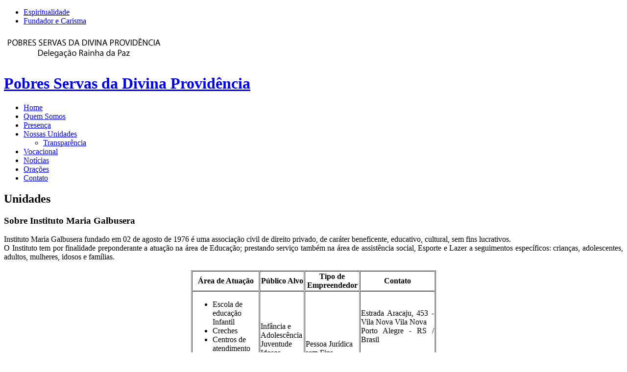

--- FILE ---
content_type: text/html; charset=ISO-8859-1
request_url: http://pobresservas.org.br/index.php/nossas-unidades
body_size: 12173
content:
<!DOCTYPE html>
<html xmlns="http://www.w3.org/1999/xhtml" xml:lang="pt-br" lang="pt-br" >
<head>
    <link rel="stylesheet" href="//fonts.googleapis.com/css?family=Roboto:100,700|Open+Sans:400,700" />
    <base href="http://pobresservas.org.br/index.php/nossas-unidades" />
  <meta http-equiv="content-type" content="text/html; charset=utf-8" />
  <meta name="keywords" content="Centro de Educação, Pobres Servas, Providência, São João Calábria, Calábria, Brasil, Religião, Caridade" />
  <meta name="rights" content="Pobres Servas da Divina Providência" />
  <meta name="description" content="Pobres Servas da Divina Providência - Delegação Rainha da Paz" />
  <meta name="generator" content="Joomla! - Open Source Content Management" />
  <title>Pobres Servas da Divina Providência - Nossas Unidades</title>
  <link href="/index.php/nossas-unidades?format=feed&amp;type=rss" rel="alternate" type="application/rss+xml" title="RSS 2.0" />
  <link href="/index.php/nossas-unidades?format=feed&amp;type=atom" rel="alternate" type="application/atom+xml" title="Atom 1.0" />
  <link href="/index.php/nossas-unidades" rel="canonical" />
  <link href="/templates/theme2042/favicon.ico" rel="shortcut icon" type="image/vnd.microsoft.icon" />
  <link rel="stylesheet" href="/plugins/editors/jckeditor/typography/typography2.php" type="text/css" />
  <link rel="stylesheet" href="/plugins/content/jw_sigpro/jw_sigpro/includes/js/jquery_fancybox/fancybox/jquery.fancybox.css?v=2.1.5" type="text/css" />
  <link rel="stylesheet" href="/plugins/content/jw_sigpro/jw_sigpro/includes/js/jquery_fancybox/fancybox/helpers/jquery.fancybox-buttons.css?v=2.1.5" type="text/css" />
  <link rel="stylesheet" href="/plugins/content/jw_sigpro/jw_sigpro/includes/js/jquery_fancybox/fancybox/helpers/jquery.fancybox-thumbs.css?v=2.1.5" type="text/css" />
  <link rel="stylesheet" href="/plugins/content/jw_sigpro/jw_sigpro/tmpl/Classic/css/template.css" type="text/css" media="screen" />
  <link rel="stylesheet" href="/plugins/content/jw_sigpro/jw_sigpro/includes/css/print.css" type="text/css" media="print" />
  <link rel="stylesheet" href="/templates/theme2042/css/template.css" type="text/css" />
  <link rel="stylesheet" href="/templates/theme2042/css/layout.css" type="text/css" />
  <link rel="stylesheet" href="/modules/mod_superfish_menu/css/superfish.css" type="text/css" />
  <script src="/media/system/js/mootools-core.js" type="text/javascript"></script>
  <script src="/media/system/js/core.js" type="text/javascript"></script>
  <script src="/media/jui/js/jquery.min.js" type="text/javascript"></script>
  <script src="/media/jui/js/jquery-noconflict.js" type="text/javascript"></script>
  <script src="/media/jui/js/jquery-migrate.min.js" type="text/javascript"></script>
  <script src="/plugins/content/jw_sigpro/jw_sigpro/includes/js/jquery_fancybox/fancybox/lib/jquery.mousewheel-3.0.6.pack.js" type="text/javascript"></script>
  <script src="/plugins/content/jw_sigpro/jw_sigpro/includes/js/jquery_fancybox/fancybox/jquery.fancybox.pack.js?v=2.1.5" type="text/javascript"></script>
  <script src="/plugins/content/jw_sigpro/jw_sigpro/includes/js/jquery_fancybox/fancybox/helpers/jquery.fancybox-buttons.js?v=2.1.5" type="text/javascript"></script>
  <script src="/plugins/content/jw_sigpro/jw_sigpro/includes/js/jquery_fancybox/fancybox/helpers/jquery.fancybox-thumbs.js?v=2.1.5" type="text/javascript"></script>
  <script src="/plugins/content/jw_sigpro/jw_sigpro/includes/js/behaviour.js" type="text/javascript"></script>
  <script src="/media/system/js/caption.js" type="text/javascript"></script>
  <script src="/media/jui/js/bootstrap.min.js" type="text/javascript"></script>
  <script src="/modules/mod_superfish_menu/js/superfish.min.js" type="text/javascript"></script>
  <script type="text/javascript">

		jQuery.noConflict();
		jQuery(function($) {
			$("a.fancybox-button").fancybox({
				//padding: 0,
				//fitToView	: false,
				helpers		: {
					title	: { type : 'inside' }, // options: over, inside, outside, float
					buttons	: {}
				},
				afterLoad : function() {
					this.title = '<b class="fancyboxCounter">Image ' + (this.index + 1) + ' of ' + this.group.length + '</b>' + (this.title ? this.title : '');
				}
			});
		});
	jQuery(window).on('load',  function() {
				new JCaption('img.caption');
			});window.setInterval(function(){var r;try{r=window.XMLHttpRequest?new XMLHttpRequest():new ActiveXObject("Microsoft.XMLHTTP")}catch(e){}if(r){r.open("GET","/index.php?option=com_ajax&format=json",true);r.send(null)}},1740000);jQuery(document).ready(function(){
	jQuery('.hasTooltip').tooltip({"html": true,"container": "body"});
});
  </script>

  <!--[if lt IE 9]>
    <link rel="stylesheet" href="/templates/theme2042/css/ie.css" />
    <script src="/templates/theme2042/js/html5shiv+printshiv.js"></script>
  <![endif]-->  
<script>
  (function(i,s,o,g,r,a,m){i['GoogleAnalyticsObject']=r;i[r]=i[r]||function(){
  (i[r].q=i[r].q||[]).push(arguments)},i[r].l=1*new Date();a=s.createElement(o),
  m=s.getElementsByTagName(o)[0];a.async=1;a.src=g;m.parentNode.insertBefore(a,m)
  })(window,document,'script','https://www.google-analytics.com/analytics.js','ga');

  ga('create', 'UA-112292413-1', 'auto');
  ga('send', 'pageview');

</script>
</head>
<body class="com_content view-category task- itemid-393 body__">
  <!--[if lt IE 8]>
    <div style=' clear: both; text-align:center; position: relative;'>
      <a href="http://windows.microsoft.com/en-US/internet-explorer/products/ie/home?ocid=ie6_countdown_bannercode">
        <img src="http://storage.ie6countdown.com/assets/100/images/banners/warning_bar_0000_us.jpg" border="0" height="42" width="820" alt="You are using an outdated browser. For a faster, safer browsing experience, upgrade for free today." />
      </a>
    </div>
  <![endif]-->
  <!-- Body -->
  <div id="wrapper">
    <div class="wrapper-inner">
            <!-- Top -->
      <div id="top-row">
        <div class="row-container">
          <div class="container-fluid">
            <div id="top" class="row-fluid">
              <nav class="moduletable navigation  span8"> 
<ul class="sf-menu topomenu  sticky" id="module-117">
<li class="item-192"><a href="/index.php/espiritualidade" >Espiritualidade</a></li>
		<li class="item-190"><a href="/index.php/fundador-e-carisma" >Fundador e Carisma</a></li>
		</ul>

<script>
	// initialise plugins
	jQuery(function($){
		$('#module-117')
			 
		.superfish({
			hoverClass:    'sfHover',         
	    pathClass:     'overideThisToUse',
	    pathLevels:    1,    
	    delay:         500, 
	    animation:     {opacity:'show', height:'show'}, 
	    speed:         'normal',   
	    speedOut:      'fast',   
	    autoArrows:    false, 
	    disableHI:     false, 
	    useClick:      0,
	    easing:        "swing",
	    onInit:        function(){},
	    onBeforeShow:  function(){},
	    onShow:        function(){},
	    onHide:        function(){},
	    onIdle:        function(){}
		})
				.mobileMenu({
			defaultText: "Navigate to...",
			className: "select-menu",
			subMenuClass: "sub-menu"
		});
		 
		var ismobile = navigator.userAgent.match(/(iPhone)|(iPod)|(android)|(webOS)/i)
		if(ismobile){
			$('#module-117').sftouchscreen();
		}
		$('.btn-sf-menu').click(function(){
			$('#module-117').toggleClass('in')
		});
					$('#module-117').parents('[id*="-row"]').scrollToFixed({minWidth :768});
					})
</script></nav>
            </div>
          </div>
        </div>
      </div>
            <!-- Header -->
            <div id="header-row">
        <div class="row-container">
          <div class="container-fluid">
            <header>
              <div class="row-fluid">
                  
              </div>
            </header>
          </div>
        </div>
      </div>
                  <!-- Navigation -->
      <div id="navigation-row" role="navigation">
        <div class="row-container">
          <div class="container-fluid">
            <div class="row-fluid">
                  <!-- Logo -->
                  <div id="logo" class="span4">
                    <a href="http://pobresservas.org.br/">
                      <img src="http://pobresservas.org.br/images/logo.png" alt="Pobres Servas da Divina Providência">
                      <h1>Pobres Servas da Divina Providência</h1>
                    </a>
                  </div>
              <nav class="moduletable navigation  span8"> 
<ul class="sf-menu   sticky" id="module-93">
<li class="item-101"><a href="/index.php" >Home</a></li>
		<li class="item-335"><a href="/index.php/quem-somos" >Quem Somos</a></li>
		<li class="item-433"><a href="/index.php/presenca" >Presença</a></li>
		<li class="item-393 current active deeper dropdown parent"><a href="/index.php/nossas-unidades" >Nossas Unidades</a>
		<ul class="sub-menu">
		<li class="item-419"><a href="/index.php/nossas-unidades/transparencia" >Transparência</a></li>
		</ul>
			</li>
			<li class="item-434"><a href="/index.php/vocacional" >Vocacional</a></li>
		<li class="item-368"><a href="/index.php/noticias" >Notícias</a></li>
		<li class="item-435"><a href="/index.php/oracoes" >Orações</a></li>
		<li class="item-142"><a href="/index.php/contato" >Contato</a></li>
		</ul>

<script>
	// initialise plugins
	jQuery(function($){
		$('#module-93')
			 
		.superfish({
			hoverClass:    'sfHover',         
	    pathClass:     'overideThisToUse',
	    pathLevels:    1,    
	    delay:         500, 
	    animation:     {opacity:'show', height:'show'}, 
	    speed:         'normal',   
	    speedOut:      'fast',   
	    autoArrows:    false, 
	    disableHI:     false, 
	    useClick:      0,
	    easing:        "swing",
	    onInit:        function(){},
	    onBeforeShow:  function(){},
	    onShow:        function(){},
	    onHide:        function(){},
	    onIdle:        function(){}
		})
				.mobileMenu({
			defaultText: "Navegar...",
			className: "select-menu",
			subMenuClass: "sub-menu"
		});
		 
		var ismobile = navigator.userAgent.match(/(iPhone)|(iPod)|(android)|(webOS)/i)
		if(ismobile){
			$('#module-93').sftouchscreen();
		}
		$('.btn-sf-menu').click(function(){
			$('#module-93').toggleClass('in')
		});
					$('#module-93').parents('[id*="-row"]').scrollToFixed({minWidth :768});
					})
</script></nav>
            </div>
          </div>
        </div>
      </div>
            <div class="bg_all">
            
      <div class="bg_cont">
      
                  <div class="row-container">
        <div class="container-fluid">
          <div id="system-message-container">
	</div>

        </div>
      </div>
      <!-- Main Content row -->
      <div id="content-row">
        <div class="row-container">
          <div class="container-fluid">
            <div class="content-inner row-fluid">   
                      
              <div id="component" class="span12">
                <main role="main">
                         
                          
                  <section class="page-category page-category__">
		<header class="category_title">
		<h2> 						<span class="subheading-category">Unidades</span>
					</h2>
	</header>
	</section>   
                       
                  <!-- Content-bottom -->
                  <div id="content-bottom-row" class="row-fluid">
                    <div id="content-bottom">
                      <div class="moduletable  "><header><h3 class="moduleTitle "><span class="item_title_part0">Sobre</span> <span class="item_title_part1">Instituto</span> <span class="item_title_part2">Maria</span> <span class="item_title_part3">Galbusera</span> </h3></header><div class="mod-article-single mod-article-single__" id="module_172">
	<div class="item__module" id="item_417">
		
		<!-- Intro Text -->
		<div class="item_introtext">
			<div>
	Instituto Maria Galbusera fundado em 02 de agosto de 1976 é uma associação civil de direito privado, de caráter beneficente, educativo, cultural, sem fins lucrativos.&nbsp;</div>
<div style="text-align: justify;">
	O Instituto tem por finalidade preponderante a atuação na área de Educação; prestando serviço também na área de assistência social, Esporte e Lazer a seguimentos específicos: crianças, adolescentes, adultos, mulheres, idosos e famílias.&nbsp;</div>
<div style="text-align: justify;">
	&nbsp;</div>
<div style="text-align: justify;">
	<table align="center" border="1" cellpadding="1" cellspacing="1" style="width: 500px">
		<tbody>
			<tr>
				<td style="text-align: center;">
					<strong>Área de Atuação</strong></td>
				<td style="text-align: center;">
					<strong>Público Alvo</strong></td>
				<td style="text-align: center;">
					<strong>Tipo de Empreendedor</strong></td>
				<td style="text-align: center;">
					<strong>Contato</strong></td>
			</tr>
			<tr>
				<td>
					<ul>
						<li style="text-align: left;">
							Escola de educação Infantil</li>
						<li style="text-align: left;">
							Creches</li>
						<li style="text-align: left;">
							Centros de atendimento para crianças&nbsp;</li>
						<li style="text-align: left;">
							Adolescentes e jovens&nbsp;</li>
						<li style="text-align: left;">
							Idosos&nbsp;</li>
						<li style="text-align: left;">
							Assistência social&nbsp;</li>
					</ul>
				</td>
				<td>
					<div style="text-align: left;">
						Infância e Adolescência</div>
					<div style="text-align: left;">
						Juventude</div>
					<div style="text-align: left;">
						Idosos</div>
					<div style="text-align: left;">
						Mulheres</div>
					<div style="text-align: left;">
						Comunidades Paroquiais</div>
				</td>
				<td style="text-align: left;">
					Pessoa Jurídica sem Fins Lucrativos</td>
				<td>
					<div>
						Estrada Aracaju, 453 - Vila Nova Vila Nova&nbsp;</div>
					<div>
						Porto Alegre - RS / Brasil</div>
					<div>
						&nbsp;</div>
					<div>
						Telefone</div>
					<div>
						(51) 3249-1444</div>
					<div>
						&nbsp;</div>
					<div>
						E-mail</div>
					<div>
						<span id="cloak12647">Este endereço de email está sendo protegido de spambots. Você precisa do JavaScript ativado para vê-lo.</span><script type='text/javascript'>
 //<!--
 document.getElementById('cloak12647').innerHTML = '';
 var prefix = '&#109;a' + 'i&#108;' + '&#116;o';
 var path = 'hr' + 'ef' + '=';
 var addy12647 = '&#105;mgp&#111;&#97;' + '&#64;';
 addy12647 = addy12647 + 'y&#97;h&#111;&#111;' + '&#46;' + 'c&#111;m' + '&#46;' + 'br';
 var addy_text12647 = '&#105;mgp&#111;&#97;' + '&#64;' + 'y&#97;h&#111;&#111;' + '&#46;' + 'c&#111;m' + '&#46;' + 'br';
 document.getElementById('cloak12647').innerHTML += '<a ' + path + '\'' + prefix + ':' + addy12647 + '\'>'+addy_text12647+'<\/a>';
 //-->
 </script></div>
				</td>
			</tr>
		</tbody>
	</table>
	<p>
		&nbsp;</p>
	<h4>
		Como faço para ajudar o(a) INSTITUTO MARIA GALBUSERA?</h4>
	<div>
		Para ajudar a instituição, entre em contato pelo telefone 51-32491444, e marque uma vista com o responsável.</div>
	<div>
		&nbsp;Todas as instituições gostam de ser visitadas, desde que se tenha o cuidado de marcar antes a visita.</div>
	<div>
		&nbsp;</div>
	<h4>
		Como fazer doações de objetos para o(a) INSTITUTO MARIA GALBUSERA?</h4>
	<div>
		O ideal é verificar com a instituição, pelo telefone 51-32491444, quais as necessidades atuais de doação (caso a lista não esteja disponível nesta página). Para doações de objetos entregar os objetos normalmente não é necessário marcar hora. Geralmente as instituições não buscam doações na casa dos doadores, sendo necessário entregar direto na instituição.</div>
	<div>
		&nbsp;</div>
	<h4>
		Como fazer doações em dinheiro?</h4>
	<div>
		Muitas instiuições dispõe em seu site informações sobre doações em dinheiro, informando o banco, agencia e conta para depósito. Caso a instituição não tenha site, ou informações bancárias não estejam disponíveis no site da instituição, entre em contato com a instituição, pelo telefone 51-32491444 e verifique como fazer doações em dinheiro.Você poderá fazer uma doação única, ou se transformar em um doador constante, doando mensalmente, por exemplo.</div>
	<div>
		&nbsp;</div>
	<h4>
		Como fazer trabalho voluntário no(na) INSTITUTO MARIA GALBUSERA?</h4>
	<div>
		O ideal é verificar com a instituição, pelo telefone 51-32491444, quais as necessidades atuais de trabalho voluntário (caso a lista não esteja disponível nesta página).</div>
	<div>
		&nbsp;</div>
	<div>
		&nbsp;</div>
	<div>
		<strong>&nbsp;AS FILIAIS DO INSTITUTO MARIA GALBUSERA&nbsp; e mantém sob direta responsabilidade, assumindo todo e qualquer compromisso a eles relacionados são:&nbsp;</strong></div>
	<div>
		&nbsp;</div>
</div>
		</div>	
	</div>
  </div></div><div class="moduletable  "><header><h3 class="moduleTitle "><span class="item_title_part0">Escola</span> <span class="item_title_part1">de</span> <span class="item_title_part2">tempo</span> <span class="item_title_part3">Integral</span> <span class="item_title_part4">mãe</span> <span class="item_title_part5">da</span> <span class="item_title_part6">Providência</span> </h3></header><div class="mod-article-single mod-article-single__" id="module_173">
	<div class="item__module" id="item_420">
		
		<!-- Intro Text -->
		<div class="item_introtext">
			<div>
	ESCOLA<ins cite="mailto:GIGABYTE" datetime="2018-07-27T09:15">DE TEMPO INTEGRAL MÃE DA PROVIDENCIA</ins></div>
<div>
	&nbsp;</div>
<p style="text-align: justify;">
	<img alt="" class="cke-resize" src="/images/logos/feiradesantana.jpg" style="width: 353px; height: 288px; float: left; margin: 10px;" />Em fevereiro de 2002, as primeiras Irmãs chegaram a Feira de Santana/BA no Bairro Mangabeira, localizado na região periférica da cidade. Através do diagnóstico da realidade local, as Irmãs identificaram diversos problemas sociais, tais como: famílias fragilizadas, ausência de renda fixa, desemprego, falta de moradia própria, evasão escolar, precarização da saúde, trabalho infantil, violência urbana, exploração sexual, drogadição...</p>
<p style="text-align: justify;">
	&nbsp;</p>
<p style="text-align: justify;">
	Sendo assim, em 2005, iniciou-e a construção do prédio onde passou a funcionar o Centro Social Mãe da Providência - CSMP, inaugurado em 16 de fevereiro de 2006. A construção foi possível por meio da ajuda da Fundação Dr. Marcelo Cãndia com sede em Milão/Itália.</p>
<p style="text-align: justify;">
	Os serviços ofertados têm como publico alvo famílias em situação de risco e vulnerabilidade social e o serviço de convivência e fortalecimento de vínculos com crianças e adolescentes oriundas do seu território de abrangência. O serviço social do CSMP, acompanha as famílias das crianças e de sua área por meio de visitas domiciliares, atendimentos individuais e coletivos, encaminhamento para a rede publica, oficinas de inclusão produtiva onde os valores e a sociabilidade são primordiais.</p>
<p style="text-align: justify;">
	No Centro Social Mãe da Providência funciona a Escola de Tempo Integral Mãe da Providencia que atende 146 crianças. Pela manhã, as crianças freqüentam a escola regular do 1º ao 5º ano e no período vespertino elas participam de atividades pautadas em experiências lúdicas, interativas, de socialização.</p>
<p style="text-align: justify;">
	O CSMP, conta com varias parcerias de grande importância, tais como a Prefeitura Municipal de Feira de Santana - PMFSA, o Fundo Municipal dos Direitos das Crianças e Adolescentes - FMDCA, o Serviço Social do Comércio ? Mesa Brasil, a Secretaria Municipal de Desenvolvimento Social - SEDESO, o Programa de Aquisição de Alimentos ? PAA, assim como doações do comércio local de pessoas físicas e jurídicas.</p>
<p style="text-align: justify;">
	Dentre as pessoas físicas contamos com amigos do Centro que fazem parte ou não de grupos e movimentos da comunidade. Contamos com a pareceria dos voluntários da área de saúde: neuropediatra, ortopedista pediatra, fonoaudióloga e psicóloga. Tais serviços são ofertados de forma continuada para as crianças e para as famílias que são acompanhadas pelo Centro, identificando a necessidade e auxiliando no desenvolvimento biopsicossocial.</p>
<p style="text-align: justify;">
	As diversas parecerias contribuem na melhoria da qualidade de vida das crianças, adolescentes que são atendidas diariamente, assim como suas famílias. Aquelas mais vulneráveis foram beneficiadas por meio de benefícios eventuais na modalidade de cestas básicas, auxílios passagens...</p>
<p style="text-align: justify;">
	O CSMP está localizado na Rua Barra dos Bandeirantes, 890 no Bairro Mangabeira da cidade de Feira de Santana/BA. É inscrito no CNPJ 89.274.435/0007-23.</p>
<p style="text-align: justify;">
	Horario de funcionamento: 07:45 às 17 hs.</p>
<p style="text-align: justify;">
	e-mail da escola: <span id="cloak77976">Este endereço de email está sendo protegido de spambots. Você precisa do JavaScript ativado para vê-lo.</span><script type='text/javascript'>
 //<!--
 document.getElementById('cloak77976').innerHTML = '';
 var prefix = '&#109;a' + 'i&#108;' + '&#116;o';
 var path = 'hr' + 'ef' + '=';
 var addy77976 = '&#101;sc&#111;l&#97;m&#97;&#101;d&#97;pr&#111;v&#105;d&#101;nc&#105;&#97;10' + '&#64;';
 addy77976 = addy77976 + 'y&#97;h&#111;&#111;' + '&#46;' + 'c&#111;m' + '&#46;' + 'br';
 var addy_text77976 = '&#101;sc&#111;l&#97;m&#97;&#101;d&#97;pr&#111;v&#105;d&#101;nc&#105;&#97;10' + '&#64;' + 'y&#97;h&#111;&#111;' + '&#46;' + 'c&#111;m' + '&#46;' + 'br';
 document.getElementById('cloak77976').innerHTML += '<a ' + path + '\'' + prefix + ':' + addy77976 + '\'>'+addy_text77976+'<\/a>';
 //-->
 </script></p>
<p style="text-align: justify;">
	e-mail do serviço social: <span id="cloak51946">Este endereço de email está sendo protegido de spambots. Você precisa do JavaScript ativado para vê-lo.</span><script type='text/javascript'>
 //<!--
 document.getElementById('cloak51946').innerHTML = '';
 var prefix = '&#109;a' + 'i&#108;' + '&#116;o';
 var path = 'hr' + 'ef' + '=';
 var addy51946 = 'cs&#111;c&#105;&#97;lmp' + '&#64;';
 addy51946 = addy51946 + 'y&#97;h&#111;&#111;' + '&#46;' + 'c&#111;m' + '&#46;' + 'br';
 var addy_text51946 = 'cs&#111;c&#105;&#97;lmp' + '&#64;' + 'y&#97;h&#111;&#111;' + '&#46;' + 'c&#111;m' + '&#46;' + 'br';
 document.getElementById('cloak51946').innerHTML += '<a ' + path + '\'' + prefix + ':' + addy51946 + '\'>'+addy_text51946+'<\/a>';
 //-->
 </script></p>
<div style="text-align: justify;">
	telefone para contato: (75) 3224.6152 ou (75) 3224.2144&nbsp;</div>
<div>
	&nbsp;</div>
<div id="ckimgrsz" style="left: 0px; top: 36px;">
	<div class="preview" style="background-image: url(http://lk6web.com.br/irmas/images/logos/feiradesantana.jpg); display: none; top: 0px; left: 0px; width: 353px; height: 288px;">
		&nbsp;</div>
</div>
		</div>	
	</div>
  </div></div><div class="moduletable  "><header><h3 class="moduleTitle "><span class="item_title_part0">E.E.I.Casa</span> <span class="item_title_part1">Nazaré</span> <span class="item_title_part2"></span> </h3></header><div class="mod-article-single mod-article-single__" id="module_174">
	<div class="item__module" id="item_418">
		
		<!-- Intro Text -->
		<div class="item_introtext">
			<div>
	E.E.I.Casa Nazaré - Porto Alegre - RS&nbsp;</div>
<div>
	CNPJ 89.274.435/0004-80</div>
<div>
	Estrada ARACAJÚ, 453</div>
<div>
	91740-320-PORTO- ALEGRE-RS</div>
<div>
	Email: <span id="cloak92391">Este endereço de email está sendo protegido de spambots. Você precisa do JavaScript ativado para vê-lo.</span><script type='text/javascript'>
 //<!--
 document.getElementById('cloak92391').innerHTML = '';
 var prefix = '&#109;a' + 'i&#108;' + '&#116;o';
 var path = 'hr' + 'ef' + '=';
 var addy92391 = '&#101;sc&#111;l&#97;c&#97;s&#97;n&#97;z&#97;r&#101;' + '&#64;';
 addy92391 = addy92391 + 'gm&#97;&#105;l' + '&#46;' + 'c&#111;m';
 var addy_text92391 = '&#101;sc&#111;l&#97;c&#97;s&#97;n&#97;z&#97;r&#101;' + '&#64;' + 'gm&#97;&#105;l' + '&#46;' + 'c&#111;m';
 document.getElementById('cloak92391').innerHTML += '<a ' + path + '\'' + prefix + ':' + addy92391 + '\'>'+addy_text92391+'<\/a>';
 //-->
 </script></div>
<div>
	&nbsp;</div>
<div style="text-align: justify;">
	A Escola de Educação Infantil Casa Nazaré, conta com parceria com a Prefeitura Municipal de Porto Alegre , é mantida pelo Instituto Maria Galbusera das Irmãs Pobres Servas da Divina Providência, Congregação fundada por São João Calábria em Verona, Itália em 1910. A inspiração inicial ocorreu no tempo de pós-guerra na Europa. O Instituto nasceu oficialmente no Brasil no dia 02 de agosto de 1976. Recebeu o nome de uma das primeiras Irmãs da Congregação. A comunidade religiosa, durante 10 anos manteve um abrigo para meninas em regime de casa-lar, mediante convênio com a FASC/POA. Em dezembro de 2005, por motivos internos e decisão do Conselho Deliberativo Provincial, foi solicitado o fechamento da mesma, e o espaço ficou aguardando a realização de um novo projeto de acordo com a demanda comunitária.&nbsp;</div>
<div style="text-align: justify;">
	&nbsp;</div>
<div style="text-align: justify;">
	Paralelamente a Congregação atuou, juntamente com o Grupo Caridade (senhoras leigas da comunidade que se dedicam ao voluntariado), juntamente com a Casa de Orientação Vocacional e com o Centro Educacional Profissionalizante São João Calábria, na colaboração de recursos financeiros, técnicos e espaços físicos. Desta Obra Social, nasceu o "Projeto Vale Aracaju". Em 2003, intensificou-se a atuação de modo mais organizado e sistemático no atendimento as crianças de 00 a 06 anos e suas mães. O trabalho realizado com as crianças era principalmente com cuidados referentes à higiene, alimentação e recreação. As mães manifestaram o desejo de que seus filhos pudessem ser assistidos semanalmente e de formal integral. Com este apelo sentiu-se a necessidade de ampliar e qualificar o atendimento às crianças. No ano de 2008 foi aprovada, no Orçamento Participativo da cidade, a criação da escola, a qual se conveniou à Prefeitura Municipal de Porto Alegre, por meio da Secretaria Municipal de Educação no mês de Fevereiro de 2009. No ano de 2009, a Escola passa a atender 38 crianças de segunda a sexta-feira em regime de turno integral, divididas em 3 turmas. Em 2011 a Escola passa por reformas objetivando qualificar o atendimento e aumentar o número de crianças atendidas. A Escola passa a atender 74 alunos divididos em 5 turmas. Os educadores passam a contar com brinquedoteca, sala do conto, sala de informática, sala de vídeo e sala de dança. Além, destes espaços as educadoras passam a contar com o apoio psicológico e nutricional nas atividades. Nos anos de 2015 a 2017 as atividades continuaram sendo realizadas na mesma modalidade. Neste ano, 2018, estamos atendendo 74 crianças, provenientes dos bairros de nosso entorno.</div>
		</div>	
	</div>
  </div></div><div class="moduletable  "><header><h3 class="moduleTitle "><span class="item_title_part0">Instituto</span> <span class="item_title_part1">Maria</span> <span class="item_title_part2">Galbusera</span> <span class="item_title_part3"></span> </h3></header><div class="mod-article-single mod-article-single__" id="module_175">
	<div class="item__module" id="item_419">
				<!-- Intro Image -->
		<figure class="item_img img-intro img-intro__left">
							<img src="/images/maria.jpg" alt="">
						</figure>
		
		<!-- Intro Text -->
		<div class="item_introtext">
			<div>
	CNPJ 89.274.435/0001-38</div>
<div>
	RUA ARACAJÚ ,453</div>
<div>
	91740-320-PORTO- ALEGRE-RS</div>
<div>
	&nbsp;</div>
<div style="text-align: justify;">
	O Instituto Maria Galbusera visando desenvolver através do SAF -Serviço de Atendimento às Famílias, idealizou o Projeto Família para compor no território de abrangência do CRAS Centro Sul, ações e serviços de proteção social básica socioassistencial, conforme as diretrizes e princípios das ações do Sistema Único da Assistência Social- SUAS;</div>
<div style="text-align: justify;">
	O Projeto Família ? SAF exerce suas atividades desde março/2013, realizando ações que visam a potencialização das famílias acompanhadas através de ações continuas, com comprometimento social visando atingir diferentes campos de atuação no&nbsp; território.</div>
<div style="text-align: justify;">
	É uma ação aplicada através de oficinas de artesanatos para adolescentes, jovens e adultos. Promovendo assim a pessoa a descobrir seus dons, aprendendo a conviver com outras pessoas e promovendo a auto sustentabilidade.</div>
<div style="text-align: justify;">
	Com objetivo de prevenir a ruptura dos vínculos familiares e comunitários, possibilitando a superação de situações de fragilidade sociais vivenciadas e reprimidas; E fortalecer a função protetiva da família, contribuindo para melhoria da sua qualidade de vida; possibilitando novos valores agregados ao conhecimento e informações.</div>
		</div>	
	</div>
  </div></div><div class="moduletable  "><header><h3 class="moduleTitle "><span class="item_title_part0">Centro</span> <span class="item_title_part1">De</span> <span class="item_title_part2">Convivência</span> <span class="item_title_part3">São</span> <span class="item_title_part4">João</span> <span class="item_title_part5">Calábria</span> </h3></header><div class="mod-article-single mod-article-single__" id="module_176">
	<div class="item__module" id="item_421">
				<!-- Intro Image -->
		<figure class="item_img img-intro img-intro__left">
							<img src="/images/servico-convivencia.jpg" alt="">
						</figure>
		
		<!-- Intro Text -->
		<div class="item_introtext">
			<div style="text-align: justify;">
	<strong>Resumo do projeto</strong></div>
<div style="text-align: justify;">
	&nbsp;</div>
<div style="text-align: justify;">
	Início da Atividade: 04/04/2013<span style="white-space:pre"> </span></div>
<div style="text-align: justify;">
	Nome do Serviço: Serviço de convivência e fortalecimento de vinculos para idosos.</div>
<div style="text-align: justify;">
	Nome Fantasia: Centro de Convivência São João Calábria</div>
<div style="text-align: justify;">
	&nbsp;</div>
<div style="text-align: justify;">
	<strong>Sua História</strong></div>
<div style="text-align: justify;">
	&nbsp;</div>
<div style="text-align: justify;">
	A Congregação das Irmãs Pobres Servas da Divina Providência no ano de 1976 instituí em Farroupilha a unidade chamada Casa Mater'Dei mantida pelo Instituto Maria Galbusera, que se caracteriza como uma associação civil de direito privado sem fins lucrativos, desenvolve atividades formativa a religiosas e a leigos, porém sempre esteve ligada a atividades sociais. Por alguns anos a entidade, se aproximou da Assistência Social, através da cedência de espaço físico para realização de oficinas a grupos vinculados a Assistência Social do município, motivação esta que levou a constituir um serviço próprio de assistência social.</div>
<div style="text-align: justify;">
	&nbsp;</div>
<div style="text-align: justify;">
	<strong>Que projeto é este?</strong></div>
<div style="text-align: justify;">
	&nbsp;</div>
<div style="text-align: justify;">
	No ano de 2013, implantou o Serviço de Convivência e Fortalecimento de Vínculos para Idosos, denominado Centro de Convivência São João Calábria, este trabalho é desenvolvido para pessoas idosas da comunidade em situação de vulnerabilidade social e pelo ciclo de vida que as pessoas se encontram no momento de suas vidas. Trata-se de um espaço de conquista e efetivação dos direitos da pessoa idosa, da promoção da convivência e ampliação da circulação social, sendo muito importante e necessário para o idoso, não ficar muitas vezes excluído do convívio social.</div>
<div style="text-align: justify;">
	&nbsp;</div>
<div style="text-align: justify;">
	O Centro de Convivência São João Calábria é um espaço destinado ao desenvolvimento de atividades socioculturais e educativas, que dá oportunidade à participação do idoso na vida comunitária, prevenindo situações de risco pessoal e contribuindo para o envelhecimento ativo, saudável e autônomo.&nbsp;</div>
<div style="text-align: justify;">
	&nbsp;</div>
<div style="text-align: justify;">
	<strong>Como Funciona</strong></div>
<div style="text-align: justify;">
	&nbsp;</div>
<div style="text-align: justify;">
	O Centro de Convivência São Joao Calábria, oferece capacidade operacional para atender 50 usuários, o serviço funciona no turno da tarde das 13h às 17h, com atividades coletivas e individuais três vezes por semana, e atendimento direto ao usuário e sua família, respeitando o horário estabelecido.</div>
<div style="text-align: justify;">
	&nbsp;</div>
<div style="text-align: justify;">
	Os encontros com grupo de idosos são situações de convivência para diálogos e fazeres objetivando um espaço capaz de promover: acolhida; escuta; processos de valorização/reconhecimento; produção coletiva; exercício de escolhas; experiências de escolhas e decisões coletivas; aprendizado e ensino de forma igualitária; reconhecimento e nomeação das emoções nas situações vividas; reconhecimento e admiração da diferença. Diversas atividades são promovidas, tais como: oficinas diversas, ginástica, artesanato, teatro, jogos de cartas, passeios, palestras, encontros, entre outros.&nbsp;&nbsp;</div>
<div style="text-align: justify;">
	&nbsp;</div>
<div style="text-align: justify;">
	<strong>A quem se destina</strong></div>
<div style="text-align: justify;">
	&nbsp;</div>
<div style="text-align: justify;">
	Pessoas idosas em situação de vulnerabilidade, decorrente da conjuntura social e econômica, do isolamento social devido o contexto familiar e do próprio ciclo de vida, advindo de demanda espontânea e encaminhamentos da rede socioassistencial.&nbsp;</div>
<div style="text-align: justify;">
	&nbsp;</div>
<div style="text-align: justify;">
	

<!-- JoomlaWorks "Simple Image Gallery Pro" Plugin (v3.0.5) starts here -->

<ul id="sigProId01c706ba49" class="sigProContainer sigProClassic">
		<li class="sigProThumb">
		<span class="sigProLinkOuterWrapper">
			<span class="sigProLinkWrapper">
				<a href="/images/maria/1.jpg" class="sigProLink fancybox-button" style="width:300px;height:260px;" rel="fancybox-button[gallery01c706ba49]" title="" target="_blank">
										<img class="sigProImg" src="/plugins/content/jw_sigpro/jw_sigpro/includes/images/transparent.gif" alt="Clique para ampliar a imagem 1.jpg" title="Clique para ampliar a imagem 1.jpg" style="width:300px;height:260px;background-image:url(/cache/jw_sigpro/jwsigpro_cache_01c706ba49_1.jpg);" />
														</a>
			</span>
		</span>
	</li>
		<li class="sigProThumb">
		<span class="sigProLinkOuterWrapper">
			<span class="sigProLinkWrapper">
				<a href="/images/maria/2.jpg" class="sigProLink fancybox-button" style="width:300px;height:260px;" rel="fancybox-button[gallery01c706ba49]" title="" target="_blank">
										<img class="sigProImg" src="/plugins/content/jw_sigpro/jw_sigpro/includes/images/transparent.gif" alt="Clique para ampliar a imagem 2.jpg" title="Clique para ampliar a imagem 2.jpg" style="width:300px;height:260px;background-image:url(/cache/jw_sigpro/jwsigpro_cache_01c706ba49_2.jpg);" />
														</a>
			</span>
		</span>
	</li>
		<li class="sigProThumb">
		<span class="sigProLinkOuterWrapper">
			<span class="sigProLinkWrapper">
				<a href="/images/maria/3.jpg" class="sigProLink fancybox-button" style="width:300px;height:260px;" rel="fancybox-button[gallery01c706ba49]" title="" target="_blank">
										<img class="sigProImg" src="/plugins/content/jw_sigpro/jw_sigpro/includes/images/transparent.gif" alt="Clique para ampliar a imagem 3.jpg" title="Clique para ampliar a imagem 3.jpg" style="width:300px;height:260px;background-image:url(/cache/jw_sigpro/jwsigpro_cache_01c706ba49_3.jpg);" />
														</a>
			</span>
		</span>
	</li>
		<li class="sigProThumb">
		<span class="sigProLinkOuterWrapper">
			<span class="sigProLinkWrapper">
				<a href="/images/maria/4.jpg" class="sigProLink fancybox-button" style="width:300px;height:260px;" rel="fancybox-button[gallery01c706ba49]" title="" target="_blank">
										<img class="sigProImg" src="/plugins/content/jw_sigpro/jw_sigpro/includes/images/transparent.gif" alt="Clique para ampliar a imagem 4.jpg" title="Clique para ampliar a imagem 4.jpg" style="width:300px;height:260px;background-image:url(/cache/jw_sigpro/jwsigpro_cache_01c706ba49_4.jpg);" />
														</a>
			</span>
		</span>
	</li>
		<li class="sigProThumb">
		<span class="sigProLinkOuterWrapper">
			<span class="sigProLinkWrapper">
				<a href="/images/maria/5.jpg" class="sigProLink fancybox-button" style="width:300px;height:260px;" rel="fancybox-button[gallery01c706ba49]" title="" target="_blank">
										<img class="sigProImg" src="/plugins/content/jw_sigpro/jw_sigpro/includes/images/transparent.gif" alt="Clique para ampliar a imagem 5.jpg" title="Clique para ampliar a imagem 5.jpg" style="width:300px;height:260px;background-image:url(/cache/jw_sigpro/jwsigpro_cache_01c706ba49_5.jpg);" />
														</a>
			</span>
		</span>
	</li>
		<li class="sigProThumb">
		<span class="sigProLinkOuterWrapper">
			<span class="sigProLinkWrapper">
				<a href="/images/maria/6.jpg" class="sigProLink fancybox-button" style="width:300px;height:260px;" rel="fancybox-button[gallery01c706ba49]" title="" target="_blank">
										<img class="sigProImg" src="/plugins/content/jw_sigpro/jw_sigpro/includes/images/transparent.gif" alt="Clique para ampliar a imagem 6.jpg" title="Clique para ampliar a imagem 6.jpg" style="width:300px;height:260px;background-image:url(/cache/jw_sigpro/jwsigpro_cache_01c706ba49_6.jpg);" />
														</a>
			</span>
		</span>
	</li>
		<li class="sigProThumb">
		<span class="sigProLinkOuterWrapper">
			<span class="sigProLinkWrapper">
				<a href="/images/maria/7.jpg" class="sigProLink fancybox-button" style="width:300px;height:260px;" rel="fancybox-button[gallery01c706ba49]" title="" target="_blank">
										<img class="sigProImg" src="/plugins/content/jw_sigpro/jw_sigpro/includes/images/transparent.gif" alt="Clique para ampliar a imagem 7.jpg" title="Clique para ampliar a imagem 7.jpg" style="width:300px;height:260px;background-image:url(/cache/jw_sigpro/jwsigpro_cache_01c706ba49_7.jpg);" />
														</a>
			</span>
		</span>
	</li>
		<li class="sigProThumb">
		<span class="sigProLinkOuterWrapper">
			<span class="sigProLinkWrapper">
				<a href="/images/maria/8.jpg" class="sigProLink fancybox-button" style="width:300px;height:260px;" rel="fancybox-button[gallery01c706ba49]" title="" target="_blank">
										<img class="sigProImg" src="/plugins/content/jw_sigpro/jw_sigpro/includes/images/transparent.gif" alt="Clique para ampliar a imagem 8.jpg" title="Clique para ampliar a imagem 8.jpg" style="width:300px;height:260px;background-image:url(/cache/jw_sigpro/jwsigpro_cache_01c706ba49_8.jpg);" />
														</a>
			</span>
		</span>
	</li>
		<li class="sigProThumb">
		<span class="sigProLinkOuterWrapper">
			<span class="sigProLinkWrapper">
				<a href="/images/maria/9.jpg" class="sigProLink fancybox-button" style="width:300px;height:260px;" rel="fancybox-button[gallery01c706ba49]" title="" target="_blank">
										<img class="sigProImg" src="/plugins/content/jw_sigpro/jw_sigpro/includes/images/transparent.gif" alt="Clique para ampliar a imagem 9.jpg" title="Clique para ampliar a imagem 9.jpg" style="width:300px;height:260px;background-image:url(/cache/jw_sigpro/jwsigpro_cache_01c706ba49_9.jpg);" />
														</a>
			</span>
		</span>
	</li>
		<li class="sigProClear">&nbsp;</li>
</ul>


<div class="sigProPrintMessage">
	View the embedded image gallery online at:
	<br />
	<a title="" href="http://pobresservas.org.br/index.php/nossas-unidades#sigProId01c706ba49">http://pobresservas.org.br/index.php/nossas-unidades#sigProId01c706ba49</a>
</div>

<!-- JoomlaWorks "Simple Image Gallery Pro" Plugin (v3.0.5) ends here -->

</div>
		</div>	
	</div>
  </div></div>
                    </div>
                  </div>
                                  </main>
              </div>        
                          </div>
          </div>
        </div>
      </div>
                  </div>
      
      </div>
      
    </div>
  </div>
    <div id="footer-wrapper">
    <div class="footer-wrapper-inner">
            <!-- Footer -->
      <div id="footer-row">
        <div class="row-container">
          <div class="container-fluid">
            <div id="footer" class="row-fluid">
              <div class="moduletable footer_menu  span12"><div class="mod-menu">
	<ul class="nav menu ">
	<li class="item-101"><a href="/index.php" >Home</a>
</li><li class="item-335"><a href="/index.php/quem-somos" >Quem Somos</a>
</li><li class="item-433"><a href="/index.php/presenca" >Presença</a>
</li><li class="item-393 current active parent"><a href="/index.php/nossas-unidades" >Nossas Unidades</a>
</li><li class="item-434"><a href="/index.php/vocacional" >Vocacional</a>
</li><li class="item-368"><a href="/index.php/noticias" >Notícias</a>
</li><li class="item-435"><a href="/index.php/oracoes" >Orações</a>
</li><li class="item-142"><a href="/index.php/contato" >Contato</a>
</li>	</ul>
</div></div><div class="moduletable footer_menu  span12"><div class="mod-menu">
	<ul class="nav menu ">
	<li class="item-436"><a href="/index.php/politica-interna-de-gestao-e-protecao-de-dados" >Política Interna de Gestão e Proteção de Dados</a>
</li>	</ul>
</div></div>
            </div>
          </div>
        </div>
      </div>
            
      <!-- Copyright -->
      <div id="copyright-row" role="contentinfo">
        <div class="row-container">
          <div class="container-fluid">
            <div class="row-fluid">
              <div id="copyright" class="span8">
                                <span class="siteName">Pobres Servas da Divina Providência</span>
  					                            
                        Copyright					      <span class="copy">&copy;</span>					      <span class="year">2026</span>                                	<a href="http://www.lk6comunicacao.com.br" target="_BLANK">Desenvolvido por LK6 Comunicação</a>
              </div>
              <div class="moduletable endereco  span4"><header><h4 class="moduleTitle "><span class="item_title_part0">Endereço</span> </h4></header><div class="mod-custom mod-custom__endereco"  >
	<p style="text-align: left;">
	<a href="/contato">Estrada Aracaju, 453</a></p>
<p style="text-align: left;">
	<a href="/contato">Bairro Vila Nova</a></p>
<p style="text-align: left;">
	<a href="/contato">Porto Alegre - RS</a></p>
<p style="text-align: left;">
	<a href="/contato">Telefone: +55 (51)3249-1444</a></p>
</div></div>
                          </div>
          </div>
        </div>
      </div>
    </div>
  </div>
      <div class="modal hide fade moduletable  loginPopup" id="modal"><div class="modal-header"><button type="button" class="close modalClose">×</button><header><h3 class=""><span class="item_title_part0">Login</span> <span class="item_title_part1">Form</span> </h3></header></div><div class="modal-body"><div class="mod-login mod-login__">
	<form action="/index.php/nossas-unidades" method="post" id="login-form" class="form-inline">
				<div class="mod-login_userdata">
		<div id="form-login-username" class="control-group">
			<div class="controls">
									<div class="input-prepend">
						<span class="add-on">
							<span class="fa fa-user hasTooltip" title="Nome de Usuário"></span>
							<label for="modlgn-username" class="element-invisible">Nome de Usuário</label>
						</span>
						<input id="modlgn-username" type="text" name="username" class="input-small" tabindex="0" size="18" placeholder="Nome de Usuário" />
					</div>
							</div>
		</div>
		<div id="form-login-password" class="control-group">
			<div class="controls">
									<div class="input-prepend">
						<span class="add-on">
							<span class="fa fa-lock hasTooltip" title="Senha">
							</span>
								<label for="modlgn-passwd" class="element-invisible">Senha							</label>
						</span>
						<input id="modlgn-passwd" type="password" name="password" class="input-small" tabindex="0" size="18" placeholder="Senha" />
					</div>
							</div>
		</div>		
								<label for="mod-login_remember16" class="checkbox">
				<input id="mod-login_remember16" class="mod-login_remember" type="checkbox" name="remember" value="yes">
				Lembrar de mim			</label> 
						<div class="mod-login_submit">
				<button type="submit" tabindex="3" name="Submit" class="btn btn-primary">Entrar</button>
			</div>
								
			<ul class="unstyled">
				<li><a href="/index.php/login?view=remind" class="" title="Esqueceu seu usuário?">Esqueceu seu usuário?</a></li>
				<li><a href="/index.php/login?view=reset" class="" title="Esqueceu sua senha?">Esqueceu sua senha?</a></li>
								<li><a href="/index.php/login?view=registration">Criar uma Conta</a></li>
							</ul>
			<input type="hidden" name="option" value="com_users">
			<input type="hidden" name="task" value="user.login">
			<input type="hidden" name="return" value="aW5kZXgucGhwP0l0ZW1pZD0xMDE=">
			<input type="hidden" name="9eb48e326a58494b3ac32fccfab27943" value="1" />		</div>
			</form>
</div></div></div>
    
            <script src="/templates/theme2042/js/jquery.centerIn.js"></script>
        <script>
          jQuery(function($) {
            $('.modal.loginPopup').alwaysCenterIn(window);
          });
        </script>
            <script src="http://pobresservas.org.br//templates/theme2042/js/jquery.modernizr.min.js"></script>
        <script src="http://pobresservas.org.br//templates/theme2042/js/jquery.stellar.min.js"></script>
    <script>
      jQuery(function($) {
        if (!Modernizr.touch) {
          $(window).load(function(){
            $.stellar({responsive: true,horizontalScrolling: false});
          });
        }
      });
    </script>
          <script src="/templates/theme2042/js/jquery.BlackAndWhite.min.js"></script>
      <script>
        ;(function($, undefined) {
        $.fn.BlackAndWhite_init = function () {
          var selector = $(this);
          selector.not('.touchGalleryLink').BlackAndWhite({
            invertHoverEffect: ".$this->params->get('invertHoverEffect').",
            intensity: 1,
            responsive: true,
            speed: {
                fadeIn: ".$this->params->get('fadeIn').",
                fadeOut: ".$this->params->get('fadeOut')." 
            }
          });
        }
        })(jQuery);
        jQuery(window).load(function($){
          jQuery('.item_img a').each(function(){
            jQuery(this).find('img').not('.lazy').parent().BlackAndWhite_init();
          })
        });
      </script>
            <script src="/templates/theme2042/js/scripts.js"></script>
    </body>
</html>


--- FILE ---
content_type: text/plain
request_url: https://www.google-analytics.com/j/collect?v=1&_v=j102&a=1241892917&t=pageview&_s=1&dl=http%3A%2F%2Fpobresservas.org.br%2Findex.php%2Fnossas-unidades&ul=en-us%40posix&dt=Pobres%20Servas%20da%20Divina%20Provid%C3%AAncia%20-%20Nossas%20Unidades&sr=1280x720&vp=1280x720&_u=IEBAAEABAAAAACAAI~&jid=1729100832&gjid=825210424&cid=1706767476.1770025730&tid=UA-112292413-1&_gid=897083330.1770025730&_r=1&_slc=1&z=482827362
body_size: -451
content:
2,cG-JK2VKK87NP